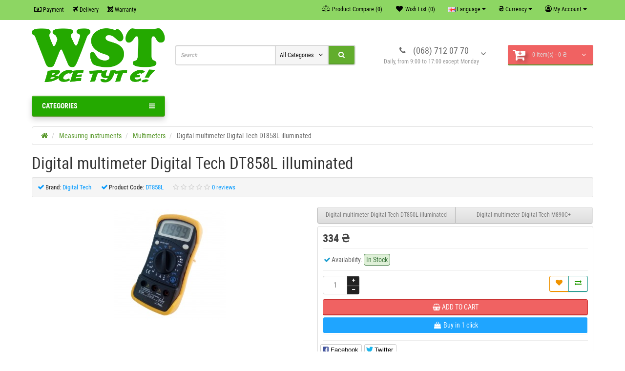

--- FILE ---
content_type: text/html; charset=utf-8
request_url: https://wst.in.ua/en/izmeritelnye-pribory-en/multimetry-en/cifrovoj-multimetr-digital-tech-dt858l-s-podsvetkoj-en
body_size: 18249
content:
<!DOCTYPE html>
<!--[if IE]><![endif]-->
<!--[if IE 8 ]><html prefix="og: https://ogp.me/ns# fb: https://ogp.me/ns/fb# product: https://ogp.me/ns/product# business: https://ogp.me/ns/business# place: http://ogp.me/ns/place#"  dir="ltr" lang="en" class="ie8"><![endif]-->
<!--[if IE 9 ]><html prefix="og: https://ogp.me/ns# fb: https://ogp.me/ns/fb# product: https://ogp.me/ns/product# business: https://ogp.me/ns/business# place: http://ogp.me/ns/place#"  dir="ltr" lang="en" class="ie9"><![endif]-->
<!--[if (gt IE 9)|!(IE)]><!-->
<html prefix="og: https://ogp.me/ns# fb: https://ogp.me/ns/fb# product: https://ogp.me/ns/product# business: https://ogp.me/ns/business# place: http://ogp.me/ns/place#"  dir="ltr" lang="en">
<!--<![endif]-->
<head>
<meta charset="UTF-8" />
<meta name="viewport" content="width=device-width, initial-scale=1">
<meta name="google-site-verification" content="T8JGN3Mn8HkgsgYRiy04Dt1YMdFDhFase8MMB1JX2po" />
<title>➤ Digital multimeter Digital Tech DT858L illuminated -  favorable  price for WST.</title>
<base href="https://wst.in.ua/" />

		<link rel="alternate" href="https://wst.in.ua/en/izmeritelnye-pribory-en/multimetry-en/cifrovoj-multimetr-digital-tech-dt858l-s-podsvetkoj-en" hreflang="en-gb" />
<link rel="alternate" href="https://wst.in.ua/ua/izmeritelnye-pribory-uk/multimetry-uk/cifrovoj-multimetr-digital-tech-dt858l-s-podsvetkoj1" hreflang="uk-ua" />
<link rel="alternate" href="https://wst.in.ua/ru/izmeritelnye-pribory/multimetry/cifrovoj-multimetr-digital-tech-dt858l-s-podsvetkoj" hreflang="ru-ru" />

			
<meta name="description" content="【Digital multimeter Digital Tech DT858L illuminated】 ✅ Buy at low  price ⚒ Free technical expert advice ✅ Verified supplier ✪ Quality guarantee ☝ Click now! ✈ Fast delivery in Ukraine from Kiev ☎ 068 712-07-70." /><meta http-equiv="X-UA-Compatible" content="IE=edge">
<link href="https://wst.in.ua/image/catalog/W-png.png" rel="icon" /><link href="catalog/view/javascript/bootstrap/css/bootstrap.min.css" rel="preload" as="style" />
<link href="catalog/view/javascript/bootstrap/css/bootstrap.min.css" rel="stylesheet" media="screen" />
<style>
@font-face {font-display:swap;font-family: 'Roboto Condensed';src: local('Roboto Condensed'), local('RobotoCondensed-Regular'), url('catalog/view/theme/newstore/stylesheet/fonts/Robotocondensed.woff2') format('woff2'), url('catalog/view/theme/newstore/stylesheet/fonts/Robotocondensed.woff') format('woff'), url('catalog/view/theme/newstore/stylesheet/fonts/Robotocondensed.ttf') format('truetype');font-weight: 400;font-style: normal;}
@font-face {font-display:swap;font-family: 'Roboto Condensed';src: local('Roboto Condensed Bold'), local('RobotoCondensed-Bold'), url('catalog/view/theme/newstore/stylesheet/fonts/Robotocondensedbold.woff2') format('woff2'), url('catalog/view/theme/newstore/stylesheet/fonts/Robotocondensedbold.woff') format('woff'), url('catalog/view/theme/newstore/stylesheet/fonts/Robotocondensedbold.ttf') format('truetype');font-weight: 600;font-style: normal;}
@font-face {font-display:swap;font-family:'FontAwesome';src:url('catalog/view/theme/newstore/font-awesome/fonts/fontawesome-webfont.eot?v=4.7.0');src:url('catalog/view/theme/newstore/font-awesome/fonts/fontawesome-webfont.eot?#iefix&v=4.7.0') format('embedded-opentype'),url('catalog/view/theme/newstore/font-awesome/fonts/fontawesome-webfont.woff2?v=4.7.0') format('woff2'),url('catalog/view/theme/newstore/font-awesome/fonts/fontawesome-webfont.woff?v=4.7.0') format('woff'),url('catalog/view/theme/newstore/font-awesome/fonts/fontawesome-webfont.ttf?v=4.7.0') format('truetype'),url('catalog/view/theme/newstore/font-awesome/fonts/fontawesome-webfont.svg?v=4.7.0#fontawesomeregular') format('svg');font-weight:normal;font-style:normal}
@font-face {font-display:swap;font-family:'Marck Script';src: url('catalog/view/theme/newstore/stylesheet/fonts/MarckScriptRegular.ttf');}
</style>
<link rel="preload" as="style" href="https://wst.in.ua/ns-cache/_7c9e77ca363a4e9b4ca400e3379e5f04.css"/><link rel="stylesheet" href="https://wst.in.ua/ns-cache/_7c9e77ca363a4e9b4ca400e3379e5f04.css"/>

<style>#cart:hover .dropdown-menu{display:block;}#cart:hover .dropdown-menu:before{content:"";position:absolute;top:-7px;width:100%;height:9px;background:transperent;}#cart:hover .car-down{-webkit-transform: rotate(-180deg);transform: rotate(-180deg);}</style><style>header {margin-bottom:10px;background-color: #FFFFFF;}</style><script>
if (localStorage.getItem('display') === null) {localStorage.setItem('display', 'grid');}</script><style>
.product-grid.grid4.col-1 .actions .cart .btn-general {padding:7.5px 6px;}
.product-grid.grid4.col-1 .actions .cart i {display:none;}
.product-grid.grid4.col-lg-1-5 .actions .cart .btn-general {padding:7.5px 6px;}
.product-grid.grid4.col-lg-1-5 .actions .cart i {display:none;}
</style>
<style>
.sticker-ns.popular .fa{color:}
.sticker-ns.popular{background: #1FD131 none repeat scroll 0 0;color:#FFFFFF;}
.sticker-ns.special .fa{color:}
.sticker-ns.special{background: #FF6C0A none repeat scroll 0 0;color:#FFFFFF;}
.sticker-ns.bestseller .fa{color:}
.sticker-ns.bestseller{background:  none repeat scroll 0 0;color:;}
.sticker-ns.newproduct .fa{color:#FF0000}
.sticker-ns.newproduct{background: #FF0000 none repeat scroll 0 0;color:#F7F7F7;}
</style>
<link rel="preload" as="script" href="https://wst.in.ua/ns-cache/_19d9eca5f9822d234363505b174e9027.js"/><script src="https://wst.in.ua/ns-cache/_19d9eca5f9822d234363505b174e9027.js"></script>

<script>
function init(elem, options){
elem.addClass('countdownHolder');
$.each(['Days','Hours','Minutes','Sec'],function(i){
var clas;
if (this=='Days') {clas="Days";}
if (this=='Hours') {clas="Hours";}
if (this=='Minutes') {clas="minutes";}
if (this=='Sec') {clas="sec";}
out_timer = "";
out_timer += '<span class="count'+this+'">';
out_timer += '<span class="num-time">';
out_timer += '<span class="position"><span class="digit static">0</span></span>';
out_timer += '<span class="position"><span class="digit static">0</span></span>';
out_timer += '</span>';
out_timer += '<span class="time_productany">'+clas+'</span>';
out_timer += '</span>';
$(out_timer).appendTo(elem);
});
}
var button_shopping = "Continue Shopping";
var button_checkout = "Checkout";
var link_checkout = "https://wst.in.ua/en/index.php?route=checkout/simplecheckout";
var link_newstorecheckout = "https://wst.in.ua/en/index.php?route=checkout/simplecheckout";
var text_showmore = 'Show more';
var color_schem = '6';
var loading_masked_img = '<img src="catalog/view/theme/newstore/image/ring-alt-'+ color_schem +'.svg" />';
function loading_masked(action) {
	if (action) {
		$('.loading_masked').html(loading_masked_img);
		$('.loading_masked').show();
	} else {
		$('.loading_masked').html('');
		$('.loading_masked').hide();
	}
}
function creatOverlayLoadPage(action) {
	if (action) {
		$('#messageLoadPage').html(loading_masked_img);
		$('#messageLoadPage').show();
	} else {
		$('#messageLoadPage').html('');
		$('#messageLoadPage').hide();
	}
}
</script>
 
<script>var text_autosearch_view_all = "View all results";</script>
<!-- Google tag (gtag.js) – G-SKTP9SGXMH -->
<script async src="https://www.googletagmanager.com/gtag/js?id=G-SKTP9SGXMH"></script>
<script>
  window.dataLayer = window.dataLayer || [];
  function gtag(){dataLayer.push(arguments);}
  gtag('js', new Date());
  gtag('config', 'G-SKTP9SGXMH');
</script>

<!-- Google tag (gtag.js) – GT-MB65TN9 -->
<script async src="https://www.googletagmanager.com/gtag/js?id=GT-MB65TN9"></script>
<script>
  window.dataLayer = window.dataLayer || [];
  function gtag(){dataLayer.push(arguments);}
  gtag('js', new Date());
  gtag('config', 'GT-MB65TN9');
</script>


<script>
function fastorder_open(product_id) {  
          $.magnificPopup.open({
            tLoading: '<span><i style="font-size:50px;" class="fa fa-spinner fa-pulse"></i></span>',
            items: {
              src: 'index.php?route=extension/module/newfastorder&product_id='+product_id,
              type: 'ajax'
            }
          });
        }
function fastorder_open_cart() {  
          $.magnificPopup.open({
            tLoading: '<span><i style="font-size:50px;" class="fa fa-spinner fa-pulse"></i></span>',
            items: {
              src: 'index.php?route=extension/module/newfastordercart',
              type: 'ajax'
            }
			
          });
        }		
</script>
			
<!--microdatapro 8.1 open graph start -->
<meta property="og:locale" content="en-gb">
<meta property="og:rich_attachment" content="true">
<meta property="og:site_name" content="Дім радіолюбителя">
<meta property="og:type" content="product">
<meta property="og:title" content="➤ Digital multimeter Digital Tech DT858L illuminated -  favorable  price for WST.">
<meta property="og:description" content="【Digital multimeter Digital Tech DT858L illuminated】 ✅ Buy at low  price ⚒ Free technical expert advice ✅ Verified supplier ✪ Quality guarantee ☝ Click now! ✈ Fast delivery in Ukraine from Kiev ☎ 068 712-07-70.">
<meta property="og:image" content="https://wst.in.ua/image/cache/catalog/i/ob/fn/a8c227cce9d03f8d3b26875b11f92cee-700x700.jpeg">
<meta property="og:image:secure_url" content="https://wst.in.ua/image/cache/catalog/i/ob/fn/a8c227cce9d03f8d3b26875b11f92cee-700x700.jpeg">
<meta property="og:image:width" content="1200">
<meta property="og:image:height" content="600">
<meta property="og:url" content="https://wst.in.ua/en/izmeritelnye-pribory-en/multimetry-en/cifrovoj-multimetr-digital-tech-dt858l-s-podsvetkoj-en">
<meta property="fb:profile_id" content="https://www.facebook.com/profile.php?id=100054115436094">
<meta property="product:product_link" content="https://wst.in.ua/en/izmeritelnye-pribory-en/multimetry-en/cifrovoj-multimetr-digital-tech-dt858l-s-podsvetkoj-en">
<meta property="product:brand" content="Digital Tech">
<meta property="product:category" content="Multimeters">
<meta property="product:availability" content="instock">
<meta property="product:condition" content="new">
<meta property="product:target_gender" content="">
<meta property="product:price:amount" content="334">
<meta property="product:price:currency" content="UAH">
<!--microdatapro 8.1 open graph end -->
 </head>
<body class="product-product-278">
<p id="back-top"><a rel="nofollow" class="btn btn-default" href="#top"><i class="fa fa-chevron-up" style="font-size:18px;"></i></a></p>
<div id="login-form-popup" class="modal fade" role="dialog">
	<div class="modal-dialog modal-login">
		<div class="modal-content">
			<form>
				<div class="modal-header">
					<button type="button" class="close" data-dismiss="modal">&times;</button>
					<h4 class="modal-title">Login</h4>
				</div>
				<div class="modal-body">
				<div class="form-group">
					<div class="message"></div>
				</div>
					<div class="form-group">
						<div class="input-group">
							<span class="input-group-addon"><i class="fa fa-envelope"></i></span>
							<input type="text" name="emailpopup" value="" placeholder="E-Mail Address" id="input-email-popup" class="form-control" />
						</div>
					</div>
					<div class="form-group">
						<div class="input-group">
							<span class="input-group-addon"><i class="fa fa-lock"></i></span>
							<input type="password" name="passwordpopup" value="" placeholder="Password" id="input-password-popup" class="form-control" />
						</div>
					</div>
					<div class="form-group text-center">
						<a href="https://wst.in.ua/en/index.php?route=account/simpleregister">Register Account</a> | <a href="https://wst.in.ua/en/forgotten/">Forgotten Password</a>
					</div>
				</div>
				<div class="modal-footer">
					<input type="button" value="Login" id="button-login-popup" class="btn-login btn-block" />
				</div>
			</form>
		</div>
	</div>
</div>
<nav id="top">
  <div class="container">
  	<div class="pull-left">
		<div class="navbar navbar-inverse">
			<div class="navbar-header">
				<button data-toggle="collapse-side" data-target=".side-collapse" type="button" class="navbar-toggle btn-question"><i class="fa fa-question-circle" aria-hidden="true"></i></button>
			</div>
			<div class="navbar-inverse side-collapse in">
				<nav class="navbar-collapse box-dop-menu">
					<ul class="nav navbar-nav">
													<li><button  onclick="$('.side-collapse').toggleClass('in'); banner_link_open('https://wst.in.ua/en/payment')"  type="button" class="btn btn-link"><i class="fa fa-money"></i> Payment</button></li>
						 							<li><button  onclick="$('.side-collapse').toggleClass('in'); banner_link_open('https://wst.in.ua/en/delivery-en')"  type="button" class="btn btn-link"><i class="fa fa-plane"></i> Delivery</button></li>
						 							<li><button  onclick="$('.side-collapse').toggleClass('in'); banner_link_open('https://wst.in.ua/en/warranty')"  type="button" class="btn btn-link"><i class="fa fa-joomla"></i> Warranty</button></li>
						 					</ul>
				</nav>
			</div>
		</div>
	</div>
		<div class="pull-right">
	<div class="pull-right">
		<div class="btn-group box-account">
				<button data-toggle="dropdown" type="button" class="dropdown-toggle btn btn-link">
				<i class="fa fa-user-circle-o"></i>
								<span class="hidden-xs hidden-sm">My Account</span> <span class="caret"></span>
								</button>
			<ul class="dropdown-menu dropdown-menu-right">
								<li><a rel="nofollow" href="https://wst.in.ua/en/index.php?route=account/simpleregister">Register Account</a></li>
				<li><a rel="nofollow" href="#login_modal_popup" data-toggle="modal" data-target="#login-form-popup">Login</a></li>
							</ul>
		</div>
	</div>
	<div class="pull-right box-currency">
		<div class="pull-left">
  <form action="https://wst.in.ua/en/index.php?route=common/currency/currency" method="post" enctype="multipart/form-data" id="form-currency">
    <div class="btn-group">
      <button class="btn btn-link dropdown-toggle" data-toggle="dropdown">                   <strong> ₴</strong>        <span class="hidden-xs hidden-sm hidden-md">Currency</span>&nbsp;<i class="fa fa-caret-down"></i></button>
      <ul class="dropdown-menu">
                        <li>
          <button class="currency-select btn btn-link btn-block" type="button" name="USD">$ US Dollar</button>
        </li>
                                <li>
          <button class="currency-select btn btn-link btn-block" type="button" name="UAH"> ₴ Гривна</button>
        </li>
                      </ul>
    </div>
    <input type="hidden" name="code" value="" />
    <input type="hidden" name="redirect" value="https://wst.in.ua/en/izmeritelnye-pribory-en/multimetry-en/cifrovoj-multimetr-digital-tech-dt858l-s-podsvetkoj-en" />
  </form>
</div>
 
	</div>
	<div class="pull-right box-language">
		<div class="pull-left">
  <form action="https://wst.in.ua/en/index.php?route=common/language/language" method="post" enctype="multipart/form-data" id="form-language">
    <div class="btn-group">
      <button class="btn btn-link dropdown-toggle" data-toggle="dropdown">
             
      <img src="catalog/language/en-gb/en-gb.png" alt="English" title="English">
                                          <span class="hidden-xs hidden-sm hidden-md">Language</span>&nbsp;<i class="fa fa-caret-down"></i></button>
      <ul class="dropdown-menu">
                <li>
          <button class="btn btn-link btn-block language-select" type="button" name="en-gb"><img src="catalog/language/en-gb/en-gb.png" alt="English" title="English" /> English</button>
        </li>
                <li>
          <button class="btn btn-link btn-block language-select" type="button" name="uk-ua"><img src="catalog/language/uk-ua/uk-ua.png" alt="Українська" title="Українська" /> Українська</button>
        </li>
                <li>
          <button class="btn btn-link btn-block language-select" type="button" name="ru-ru"><img src="catalog/language/ru-ru/ru-ru.png" alt="Русский" title="Русский" /> Русский</button>
        </li>
              </ul>
    </div>
    <input type="hidden" name="code" value="" />
    	<input type="hidden" name="redirect" value="eyJyb3V0ZSI6InByb2R1Y3RcL3Byb2R1Y3QiLCJ1cmwiOiImcGF0aD02Ml82MyZwcm9kdWN0X2lkPTI3OCIsInByb3RvY29sIjoiMSJ9" />
	  </form>
</div>

	</div>
		<div class="pull-right">
		<a rel="nofollow" class="btn btn-link" href="https://wst.in.ua/en/wishlist/" id="wishlist-total" title="Wish List (0)"><i class="fa fa-heart fa-fw"></i> <span class="hidden-xs hidden-sm hidden-md">Wish List (0)</span></a>
	</div>
			<div class="pull-right">
		<a rel="nofollow" class="btn btn-link" href="https://wst.in.ua/en/comparision/"  id="compare-total" title="Product Compare (0)"><i class="fa fa-balance-scale" aria-hidden="true"></i> <span class="hidden-xs hidden-sm hidden-md">Product Compare (0)</span></a>
	</div>
		</div>
  </div>
</nav>
<header >
<div class="container">
<div class="row vertical-align">
      <div class="col-xs-12 col-sm-12 col-md-3 text-center text-left-md logo-top">
        <div id="logo">
                                  <a href="https://wst.in.ua/en/"><img src="https://wst.in.ua/image/catalog/WST.png" title="Дім радіолюбителя" alt="Дім радіолюбителя" class="img-responsive" /></a>
                              </div>
      </div>
		 <div class="phone-box col-xs-12 col-sm-12 col-md-3 col-md-push-4 text-xs-center text-sm-center text-md-center">
			<div id="phone">
				<div class="contact-header">
					<div class="dropdown-toggle" data-toggle="dropdown">
													<div class="additional-tel dth">
																	<div class="icon-image"><i class="fa fa-phone"></i></div>
																<div class="tel-info dtch">
								(068) 712-07-70
								</div>
							</div>
																			<i class="car-down fa fa-angle-down"></i>
												<div class="text_after_phone">Daily, from 9:00 to 17:00
   except Monday</div>
					</div>
										<ul class="dropdown-menu drop-contacts">
												<li class="info-contact">
							<a href="javascript:void(0)" onclick="get_modal_callbacking()"><i class="fa fa-phone-square" aria-hidden="true"></i> Request a call back</a>
						</li>
						<li class="line-contact"></li>
																																												<li class="line-contact"></li>
							<li class="info-contact"><p>We work for you during the war<br />We accept orders 24/7<br />We process daily from 9-00 to 17-00 except Monday</p></li>
											</ul>
									</div>
			</div>
	  </div>
	  <div class="box-cart  col-xs-12 col-xs-12 col-sm-4 col-md-2 col-md-push-4 col-sm-push-8"><div class="shopping-cart ">
<div id="cart" class="btn-group btn-block">
  <button type="button" data-toggle="dropdown" data-loading-text="Loading..." class="btn btn-block dropdown-toggle">	
	 
	<i class="shop-bag fa fa-cart-plus"></i>
	 
	<i class="car-down fa fa-angle-down"></i>
  <span class="cart-total">0 item(s) - 0 ₴</span>
  </button>
  
  <ul class="dropdown-menu pull-right"  >
     
    <li>
      <p class="text-center">Your shopping cart is empty!</p>
    </li>
     
  </ul>
</div>
</div>
</div>
      <div class="box-search  col-xs-12  col-sm-8 col-md-4  col-md-pull-5 col-sm-pull-4 search-top"><script>
$(document).ready(function() {
  var category_id_page = $('#content select[name=\'category_id\']').find("option:selected").attr("value");
  var category_id_html = $('#content select[name=\'category_id\']').find("option:selected").html();
  
  $("#selected_category").val(category_id_page);
  $("#category_now").val(category_id_page);
  $(".category-name").html(category_id_html);
  $('.select-category').find('.filter-option').html(category_id_html)
  });
 </script>
<div id="searchtop">	
<div id="search" class="input-group ">	
<input type="text" name="search" value="" placeholder="Search" class="form-control input-lg search-autocomplete" />
	<div class="input-group-btn categories">
    <button id="change_category" type="button" class="btn btn-search-select dropdown-toggle" data-toggle="dropdown">
		                     		<span class="category-name">All Categories&nbsp;</span>&nbsp;<span class="fa fa-angle-down fa-fw car-down"></span>
	</button>
    <ul class="dropdown-menu">
			<li><a href="#" onclick="return false;" data-idsearch="0">All Categories</a></li>
			 
			<li><a href="#" onclick="return false;" data-idsearch="100">Power supplies and converters</a></li>
				
			 
			<li><a href="#" onclick="return false;" data-idsearch="62">Measuring instruments</a></li>
				
			 
			<li><a href="#" onclick="return false;" data-idsearch="87">Burners and accessories</a></li>
				
			 
			<li><a href="#" onclick="return false;" data-idsearch="61">Clips radio &quot;Crocodile&quot;.</a></li>
				
			 
			<li><a href="#" onclick="return false;" data-idsearch="94">Magnifying glass</a></li>
				
			 
			<li><a href="#" onclick="return false;" data-idsearch="90">Tool for crimping, Stripping and cutting cable</a></li>
				
			 
			<li><a href="#" onclick="return false;" data-idsearch="144">Cable and wire</a></li>
				
			 
			<li><a href="#" onclick="return false;" data-idsearch="88">Glue guns and hotmelt</a></li>
				
			 
			<li><a href="#" onclick="return false;" data-idsearch="98">Climate technology</a></li>
				
			 
			<li><a href="#" onclick="return false;" data-idsearch="70">Buttons and switches</a></li>
				
			 
			<li><a href="#" onclick="return false;" data-idsearch="109">Cases for batteries and accumulators</a></li>
				
			 
			<li><a href="#" onclick="return false;" data-idsearch="76">Mounts, stands for TV and audio</a></li>
				
			 
			<li><a href="#" onclick="return false;" data-idsearch="99">Laboratory power supplies</a></li>
				
			 
			<li><a href="#" onclick="return false;" data-idsearch="102">Flashlights</a></li>
				
			 
			<li><a href="#" onclick="return false;" data-idsearch="59">Soldering equipment</a></li>
				
			 
			<li><a href="#" onclick="return false;" data-idsearch="89">Tweezers and knives-scalpels</a></li>
				
			 
			<li><a href="#" onclick="return false;" data-idsearch="101">Remote control</a></li>
				
			 
			<li><a href="#" onclick="return false;" data-idsearch="113">Connectors and terminals</a></li>
				
			 
			<li><a href="#" onclick="return false;" data-idsearch="145">Television and the Internet</a></li>
				
			 
			<li><a href="#" onclick="return false;" data-idsearch="143">Heat shrink tubing</a></li>
				
			 
			<li><a href="#" onclick="return false;" data-idsearch="142">Ultrasonic baths</a></li>
				
			 
		</ul>
		<input id="selected_category" type="hidden" name="category_id" value="0" />
		
  </div>
  <span class="input-group-btn button_search">
    <button type="button" class="btn btn-search"><i class="fa fa-search"></i></button>
  </span>
</div>
 
</div>
<script>
$('#search a').click(function(){
$("#selected_category").val($(this).attr('data-idsearch'));
$('.category-name').html($(this).html());
});
</script></div>
	</div>
</div>
	<div class="container">
	<div class="row">
		<div class="col-md-9 col-md-push-3 hidden-xs hidden-sm clearfix">
			  </div>
		<div class="col-sm-12 col-md-3 col-md-pull-9 menu-box ">
						<nav id="menu" class="btn-group btn-block">
				<button type="button" class="btn btn-menu btn-block dropdown-toggle" data-toggle="dropdown">
					<i class="fa fa-bars"></i>
					<span class="text-category">Categories</span>
				</button>
				<ul id="menu-list" class="dropdown-menu">
																			<li >
									<a  class="dropdown-img" href="bloki-pitaniya">
																														Power supplies and converters
									</a>
								</li>
																								<li class="dropdown ">
							<span class="toggle-child">
								<i class="fa fa-plus plus"></i>
								<i class="fa fa-minus minus"></i>
							</span>
								<a href="izmeritelnye-pribory"  class="parent-link dropdown-img">
									<i class="fa fa-angle-down arrow"></i>
																			Measuring instruments
								</a>
																								  <div class="ns-dd dropdown-menu-simple nsmenu-type-category-simple">
									<div class="dropdown-inner">
										<ul class="list-unstyled nsmenu-haschild">
																						<li >
												<a href="https://wst.in.ua/en/izmeritelnye-pribory-en/cable-testers/">												Cable testers and detectors of hidden wiring
																								</a>
																							</li>
																						<li >
												<a href="https://wst.in.ua/en/izmeritelnye-pribory-en/lyuksmetry-shumomery-tahometry-en/">												Luxmeters, sound level meters, tachometers
																								</a>
																							</li>
																						<li >
												<a href="https://wst.in.ua/en/izmeritelnye-pribory-en/multimetry-en/">												Multimeters
																								</a>
																							</li>
																						<li >
												<a href="https://wst.in.ua/en/izmeritelnye-pribory-en/pirometry-i-teplovizory-en/">												Pyrometers and thermal imagers
																								</a>
																							</li>
																						<li >
												<a href="https://wst.in.ua/en/izmeritelnye-pribory-en/tokoizmeritelnye-kleshi-en/">												Clamp meter
																								</a>
																							</li>
																						<li >
												<a href="https://wst.in.ua/en/izmeritelnye-pribory-en/termometry-i-termogigrometry-en/">												Thermometers and thermohygrometers
																								</a>
																							</li>
																					</ul>
									</div>
									</div>
																																																																																															</li>
																								<li class="dropdown ">
							<span class="toggle-child">
								<i class="fa fa-plus plus"></i>
								<i class="fa fa-minus minus"></i>
							</span>
								<a href="vyzhigateli-i-aksessuary-uk"  class="parent-link dropdown-img">
									<i class="fa fa-angle-down arrow"></i>
																			Burners and accessories
								</a>
																								  <div class="ns-dd dropdown-menu-simple nsmenu-type-category-simple">
									<div class="dropdown-inner">
										<ul class="list-unstyled nsmenu-haschild">
																						<li >
												<a href="https://wst.in.ua/en/vyzhigateli-i-aksessuary-en/vyzhigateli-po-derevu-en/">												Wood burners
																								</a>
																							</li>
																					</ul>
									</div>
									</div>
																																																																																															</li>
																									<li >
									<a  class="dropdown-img" href="zazhimy-radiotehnicheskie-krokodil">
																														Clips radio 
									</a>
								</li>
																									<li >
									<a  class="dropdown-img" href="uvelichitelnye-styokla-uk">
																														Magnifying glass
									</a>
								</li>
																								<li class="dropdown ">
							<span class="toggle-child">
								<i class="fa fa-plus plus"></i>
								<i class="fa fa-minus minus"></i>
							</span>
								<a href="instrument-dlya-obzhima-zachistki-i-obrezki-kabelya"  class="parent-link dropdown-img">
									<i class="fa fa-angle-down arrow"></i>
																			Tool for crimping, Stripping and cutting cable
								</a>
																								  <div class="ns-dd dropdown-menu-simple nsmenu-type-category-simple">
									<div class="dropdown-inner">
										<ul class="list-unstyled nsmenu-haschild">
																						<li >
												<a href="https://wst.in.ua/en/instrument-dlya-obzhima-zachistki-i-obrezki-kabelya-en/cable-stripping/">												Cable stripping and cutting tool
																								</a>
																							</li>
																						<li >
												<a href="https://wst.in.ua/en/instrument-dlya-obzhima-zachistki-i-obrezki-kabelya-en/terminals-and-tips/">												Tool for crimping terminals and tips
																								</a>
																							</li>
																						<li >
												<a href="https://wst.in.ua/en/instrument-dlya-obzhima-zachistki-i-obrezki-kabelya-en/pliers/">												Pliers, pliers, round pliers and side cutters
																								</a>
																							</li>
																					</ul>
									</div>
									</div>
																																																																																															</li>
																									<li >
									<a  class="dropdown-img" href="cable-and-wire">
																														Cable and wire
									</a>
								</li>
																									<li >
									<a  class="dropdown-img" href="kleevye-pistolety-i-termoklej">
																														Glue guns and hotmelt
									</a>
								</li>
																									<li >
									<a  class="dropdown-img" href="climate-technology">
																														Climate technology
									</a>
								</li>
																								<li class="dropdown ">
							<span class="toggle-child">
								<i class="fa fa-plus plus"></i>
								<i class="fa fa-minus minus"></i>
							</span>
								<a href="knopki-i-pereklyuchateli"  class="parent-link dropdown-img">
									<i class="fa fa-angle-down arrow"></i>
																			Buttons and switches
								</a>
																								  <div class="ns-dd dropdown-menu-simple nsmenu-type-category-simple">
									<div class="dropdown-inner">
										<ul class="list-unstyled nsmenu-haschild">
																						<li >
												<a href="https://wst.in.ua/en/knopki-i-pereklyuchateli-en/knopki-220v-en/">												Buttons
																								</a>
																							</li>
																						<li >
												<a href="https://wst.in.ua/en/knopki-i-pereklyuchateli-en/pereklyuchateli-avtomobilnye-12v-en/">												Switches automotive (12V)
																								</a>
																							</li>
																						<li >
												<a href="https://wst.in.ua/en/knopki-i-pereklyuchateli-en/pereklyuchateli-klavishnye-en/">												Switches keyboards
																								</a>
																							</li>
																						<li >
												<a href="https://wst.in.ua/en/knopki-i-pereklyuchateli-en/pereklyuchateli-klavishnye-bolshie-220v-en/">												Switches keyboards large (220V)
																								</a>
																							</li>
																						<li >
												<a href="https://wst.in.ua/en/knopki-i-pereklyuchateli-en/pereklyuchateli-klavishnye-malye-220v-en/">												Switches keyboards small (220V)
																								</a>
																							</li>
																						<li >
												<a href="https://wst.in.ua/en/knopki-i-pereklyuchateli-en/tumblera-smts-mts-rls-en/">												Toggle switch SMTS, MTS, RLS
																								</a>
																							</li>
																						<li >
												<a href="https://wst.in.ua/en/knopki-i-pereklyuchateli-en/tumblera-bolshie-kn3-en/">												Toggle switch KN3 large
																								</a>
																							</li>
																					</ul>
									</div>
									</div>
																																																																																															</li>
																									<li >
									<a  class="dropdown-img" href="cases-for-batteries-and-accumulators">
																														Cases for batteries and accumulators
									</a>
								</li>
																									<li >
									<a  class="dropdown-img" href="krepleniya-stojki-dlya-tv-i-audio">
																														Mounts, stands for TV and audio
									</a>
								</li>
																									<li >
									<a  class="dropdown-img" href="lab-bloki">
																														Laboratory power supplies
									</a>
								</li>
																									<li >
									<a  class="dropdown-img" href="phonarik">
																														Flashlights
									</a>
								</li>
																								<li class="dropdown ">
							<span class="toggle-child">
								<i class="fa fa-plus plus"></i>
								<i class="fa fa-minus minus"></i>
							</span>
								<a href="payalnoe-oborudovanie-uk"  class="parent-link dropdown-img">
									<i class="fa fa-angle-down arrow"></i>
																			Soldering equipment
								</a>
																								  <div class="ns-dd dropdown-menu-simple nsmenu-type-category-simple">
									<div class="dropdown-inner">
										<ul class="list-unstyled nsmenu-haschild">
																						<li >
												<a href="https://wst.in.ua/en/payalnoe-oborudovanie-en/aksessuary-k-payalnym-stanciyam-en/">												Accessories for soldering stations
																								</a>
																							</li>
																						<li >
												<a href="https://wst.in.ua/en/payalnoe-oborudovanie-en/vspomogatelnoe-oborudovanie-en/">												Accessories
																								</a>
																							</li>
																						<li >
												<a href="https://wst.in.ua/en/payalnoe-oborudovanie-en/zhala-dlya-payalnikov-en/">												Sting for soldering irons
																								</a>
																							</li>
																						<li >
												<a href="https://wst.in.ua/en/payalnoe-oborudovanie-en/olovootsosy-en/">												Rovatsos
																								</a>
																							</li>
																						<li >
												<a href="https://wst.in.ua/en/payalnoe-oborudovanie-en/payalniki-en/">												Soldering irons
																								</a>
																							</li>
																						<li >
												<a href="https://wst.in.ua/en/payalnoe-oborudovanie-en/soldering-consumables/">												Soldering consumables
																								</a>
																							</li>
																						<li >
												<a href="https://wst.in.ua/en/payalnoe-oborudovanie-en/payalnye-stancii-en/">												Soldering station
																								</a>
																							</li>
																						<li >
												<a href="https://wst.in.ua/en/payalnoe-oborudovanie-en/termofeny-en/">												Hot air guns
																								</a>
																							</li>
																					</ul>
									</div>
									</div>
																																																																																															</li>
																									<li >
									<a  class="dropdown-img" href="pincety-i-nozhi-skalpeli">
																														Tweezers and knives-scalpels
									</a>
								</li>
																									<li >
									<a  class="dropdown-img" href="pulty">
																														Remote control
									</a>
								</li>
																									<li >
									<a  class="dropdown-img" href="razjemy-i-klemmy">
																														Connectors and terminals
									</a>
								</li>
																								<li class="dropdown ">
							<span class="toggle-child">
								<i class="fa fa-plus plus"></i>
								<i class="fa fa-minus minus"></i>
							</span>
								<a href="television-and-the-internet"  class="parent-link dropdown-img">
									<i class="fa fa-angle-down arrow"></i>
																			Television and the Internet
								</a>
																								  <div class="ns-dd dropdown-menu-simple nsmenu-type-category-simple">
									<div class="dropdown-inner">
										<ul class="list-unstyled nsmenu-haschild">
																						<li >
												<a href="https://wst.in.ua/en/television-and-the-internet/android-tv-box-en/">												Android TV Box
																								</a>
																							</li>
																						<li  class="nsmenu-issubchild">
												<a href="https://wst.in.ua/en/television-and-the-internet/antennas/"><i class="fa fa-angle-down arrow"></i>												Antennas
																								</a>
																								<ul class="list-unstyled nsmenu-ischild nsmenu-ischild-simple">
																																										<li class="">
																<a href="https://wst.in.ua/en/antennas/efirnye-tv-antenny-usiliteli-en/">																Terrestrial TV antenna.
																																</a>
																															</li>
																																																								<li class="">
																<a href="https://wst.in.ua/en/television-and-the-internet/antennas/usiliteli-en/">																Amplifiers
																																</a>
																															</li>
																																																								<li class="">
																<a href="https://wst.in.ua/en/antennas/telescopic-mounting-antennas/">																Telescopic mounting antennas
																																</a>
																															</li>
																																							</ul>
																							</li>
																						<li >
												<a href="https://wst.in.ua/en/television-and-the-internet/efirnye-resivery-en/">												Terrestrial receivers
																								</a>
																							</li>
																						<li >
												<a href="https://wst.in.ua/en/television-and-the-internet/sputnikovye-konvertera-en/">												Satellite Converter
																								</a>
																							</li>
																						<li >
												<a href="https://wst.in.ua/en/television-and-the-internet/sputnikovye-resivery-en/">												Satellite receivers
																								</a>
																							</li>
																						<li >
												<a href="https://wst.in.ua/en/television-and-the-internet/televizory-en/">												TV
																								</a>
																							</li>
																						<li >
												<a href="https://wst.in.ua/en/television-and-the-internet/xtra-tv-en/">												Xtra TV
																								</a>
																							</li>
																						<li >
												<a href="https://wst.in.ua/en/television-and-the-internet/Viasat-en/">												Viasat
																								</a>
																							</li>
																					</ul>
									</div>
									</div>
																																																																																															</li>
																									<li >
									<a  class="dropdown-img" href="heat-shrink-tubing">
																														Heat shrink tubing
									</a>
								</li>
																									<li >
									<a  class="dropdown-img" href="ultrasonic-baths">
																														Ultrasonic baths
									</a>
								</li>
															</ul>
			</nav>
								<div id="maskMenuHC"></div>
									</div>
    </div>
    </div>
	<script>
$(document).ready(function() {
	var width_fmns = viewport().width;
	if (width_fmns >= 992) {
		if($("#top-fixed").length==0) {
			var menu_fix = '<div class="menu_fix col-sm-3 col-md-3"></div>';
			var phone_fix = '<div class="phone_fix col-sm-2 col-md-3 "></div>';
			var search_fix = '<div class="search_fix col-md-4 col-md-pull-2"><div id="search-fixed-top"></div></div>';
			var cart_fix = '<div class="col-sm-3 col-md-2 col-md-push-4 cart_fix"></div>';
			$('#top').before('<div id="top-fixed" class="hidden-xs hidden-sm"><div class="container"><div class="row">'+menu_fix+' '+phone_fix+' '+cart_fix+' '+search_fix+' </div></div></div>');
			$('#menu').clone().appendTo('#top-fixed .menu_fix');
			$('#phone').clone().appendTo('#top-fixed .phone_fix');
			$('#search').clone().appendTo('#top-fixed #search-fixed-top');
			$('header .shopping-cart').clone().appendTo('#top-fixed .cart_fix');
		}
	} else {
		$('#top-fixed').remove();
	}
	$(window).resize(function() {
			var width_fmns = viewport().width;
			if (width_fmns >= 992) {
				if($("#top-fixed").length==0) {
					var menu_fix = '<div class="menu_fix col-sm-3 col-md-3"></div>';
					var phone_fix = '<div class="phone_fix col-sm-2 col-md-3 "></div>';
					var search_fix = '<div class="search_fix col-md-4 col-md-pull-2"><div id="search-fixed-top"></div></div>';
					var cart_fix = '<div class="col-sm-3 col-md-2 col-md-push-4 cart_fix"></div>';
					$('#top').before('<div id="top-fixed" class="hidden-xs hidden-sm"><div class="container"><div class="row">'+menu_fix+' '+phone_fix+' '+cart_fix+' '+search_fix+' </div></div></div>');
					$('#menu').clone().appendTo('#top-fixed .menu_fix');
					$('#phone').clone().appendTo('#top-fixed .phone_fix');
					$('#search').clone().appendTo('#top-fixed #search-fixed-top');
					$('header .shopping-cart').clone().appendTo('#top-fixed .cart_fix');
					$('#menu #menu-list').menuAim({
						activateCallback: activateSubmenu,
						deactivateCallback: deactivateSubmenu,
					});
					function activateSubmenu(row) {
						if($(row).hasClass('dropdown')){
							$(row).addClass('menu-open');
						}
					}
					function deactivateSubmenu(row) {$(row).removeClass('menu-open');}
					function exitMenu(row) {return true;}
					$('.dropdown-menu-simple .nsmenu-haschild').menuAim({
						activateCallback: activateSubmenu2level,
						deactivateCallback: deactivateSubmenu2level,
					});
					function activateSubmenu2level(row) {
						if($(row).hasClass('nsmenu-issubchild')){
							$(row).addClass('menu-open-2level');
						}
					}
					function deactivateSubmenu2level(row) {$(row).removeClass('menu-open-2level');}
					function exitMenu2level(row) {return true;}
					$('.dropdown-menu-simple .nsmenu-ischild-simple').menuAim({
						activateCallback: activateSubmenu4level,
						deactivateCallback: deactivateSubmenu4level,
					});
					function activateSubmenu4level(row) {
					$(row).addClass('menu-open-4level');}
					function deactivateSubmenu4level(row) {$(row).removeClass('menu-open-4level');}
					function exitMenu4level(row) {return true;}
				}
			} else {
				$('#top-fixed').remove();
			}
		});
	$(window).scroll(function(){
		if($(this).scrollTop()>200) {
			$('header .shopping-cart #cart').removeClass('open');
			$('#top-fixed').addClass('sticky-header-1');
		}else{
			$('#top-fixed').removeClass('sticky-header-1');
		}
	});
	$('#top-fixed #menu-list').menuAim({
		activateCallback: activateSubmenu_fixed,
		deactivateCallback: deactivateSubmenu_fixed,
	});
	function activateSubmenu_fixed(row) {$(row).addClass('menu-open');}
	function deactivateSubmenu_fixed(row) {$(row).removeClass('menu-open');}
	function exitMenu_fixed(row) {return true;}
	$('#top-fixed .dropdown-menu-simple .nsmenu-haschild').menuAim({
		activateCallback: activateSubmenu2level_fixed,
		deactivateCallback: deactivateSubmenu2level_fixed,
	});
	function activateSubmenu2level_fixed(row) {$(row).addClass('menu-open-2level');}
	function deactivateSubmenu2level_fixed(row) {$(row).removeClass('menu-open-2level');}
	function exitMenu2level_fixed(row) {return true;}
$('#top-fixed #search a').bind('click', function() {
	$("#top-fixed #selected_category").val($(this).attr('data-idsearch'));
	$('#top-fixed .category-name').html($(this).html());
});
$('#top-fixed .btn-search').bind('click', function() {
	url = $('base').attr('href') + 'index.php?route=product/search';
	var value = $('#top-fixed input[name=\'search\']').val();
	if (value) {
		url += '&search=' + encodeURIComponent(value);
	} else {
		url += '&search=';
	}
	var category_id = $('#top-fixed input[name=\'category_id\']').prop('value');
	if (category_id > 0) {
		url += '&category_id=' + encodeURIComponent(category_id) + '&sub_category=true';
	}
	location = url;
});
});
</script>

</header> 
<div   class="container">
	<ul class="breadcrumb"  >
		 
			 
				<li   >
					<a  href="https://wst.in.ua/en/">
					  <span ><i class="fa fa-home"></i></span>
					</a>
					<meta  content="1" />
				  </li>
			 
		 
			 
				<li   >
					<a  href="https://wst.in.ua/en/izmeritelnye-pribory-en/">
					  <span >Measuring instruments</span>
					</a>
					<meta  content="2" />
				  </li>
			 
		 
			 
				<li   >
					<a  href="https://wst.in.ua/en/izmeritelnye-pribory-en/multimetry-en/">
					  <span >Multimeters</span>
					</a>
					<meta  content="3" />
				  </li>
			 
		 
			 
				<li   >
				<link  href="https://wst.in.ua/en/izmeritelnye-pribory-en/multimetry-en/cifrovoj-multimetr-digital-tech-dt858l-s-podsvetkoj-en">
				<span >Digital multimeter Digital Tech DT858L illuminated</span>
				<meta  content="4" />
				</li>
			 
		 
	</ul>
	<h1 >Digital multimeter Digital Tech DT858L illuminated</h1>
  <div class="row"> 
     
     
     
    <div id="content" class="col-sm-12">
    

				
			
      <div class="row fix">
		<div class="col-sm-12 col-md-12">
			<div class="well well-sm">
				 
				<div class="info-inline"><i class="fa fa-check fa-fw"></i><b>Brand:</b> <a href="https://wst.in.ua/en/digital-tech-en"><span >Digital Tech</span></a></div>
				 
				<div class="info-inline"><i class="fa fa-check fa-fw"></i><b>Product Code:</b> <span >DT858L</span></div>
					 
						<div class="rating info-inline">
							 
						
						 
							 
								<span class="fa fa-stack"><i class="fa fa-star-o fa-stack-1x"></i></span>
							 
						 
							 
								<span class="fa fa-stack"><i class="fa fa-star-o fa-stack-1x"></i></span>
							 
						 
							 
								<span class="fa fa-stack"><i class="fa fa-star-o fa-stack-1x"></i></span>
							 
						 
							 
								<span class="fa fa-stack"><i class="fa fa-star-o fa-stack-1x"></i></span>
							 
						 
							 
								<span class="fa fa-stack"><i class="fa fa-star-o fa-stack-1x"></i></span>
							 
						 
							<a href="" onclick="$('a[href=\'#tab-review\']').trigger('click');$('html, body').animate({ scrollTop: $('a[href=\'#tab-review\']').offset().top - 5}, 250); return false;">0 reviews</a>
						</div>
					 
			</div>
		</div>
         
			 
				 
								 
			 
         
        <div class="col-xs-12 col-md-6">
           
				<div id="fix_image">
				<div class="thumbnails">
					 
						<div class="general-image">
							<div class="stickers-ns">
								 
								 
								 
								 
								 
							</div>	
							<div id="image-box">
								<a class="main-image thumbnail" id="zoom1"  href="https://wst.in.ua/image/cache/catalog/i/ob/fn/a8c227cce9d03f8d3b26875b11f92cee-700x700.jpeg" title="Foto  Digital multimeter Digital Tech DT858L illuminated ">
									<img class="img-responsive" src="https://wst.in.ua/image/cache/catalog/i/ob/fn/a8c227cce9d03f8d3b26875b11f92cee-228x228.jpeg" title="Foto  Digital multimeter Digital Tech DT858L illuminated " alt="It looks like Digital multimeter Digital Tech DT858L illuminated at a low price." />
								</a>
							</div>
						</div>
					 
									</div>
				</div>
           
        </div>
		<div id="product">
			 
			
			 
				 
								 
			 
			
			<div class="right-block col-xs-12 col-md-6">
			<div id="fix_right_block">
			<div id="next-prev-box"><div class="nextprevprod btn-group">
     
		<button id="prev-prod-btn" type="button" onclick="location.href='https://wst.in.ua/en/izmeritelnye-pribory-en/multimetry-en/cifrovoj-multimetr-digital-tech-dt850l-s-podsvetkoj-en'"  class="btn btn-default">Digital multimeter Digital Tech DT850L illuminated</button>
	 
     
		<button id="next-prod-btn" type="button" onclick="location.href='https://wst.in.ua/en/izmeritelnye-pribory-en/multimetry-en/cifrovoj-multimetr-digital-tech-m890c-en'" class="btn btn-default">Digital multimeter Digital Tech M890C+</button>
     
	<script>
	 
	$('#prev-prod-btn').popover({
		html: true,
		placement: 'bottom',
		trigger: 'hover',
		content: function() {
			html  = '<div class="popover-pr-image"><img class="img-responsive" src="https://wst.in.ua/image/cache/catalog/i/be/bc/5845af0c09765cb41fe9dce895f64eb3-100x100.jpeg" title="" alt="" /></div>';
			html += '<div class="popover-pr-name">Digital multimeter Digital Tech DT850L illuminated</div>';
			html += '<div class="price">';
			html += '	';
			html += '	  ';
			html += '		<span>358 ₴</span>';
			html += '	  ';
			html += '	';
			html += '</div>';
			return html;
		}
	});
	  
	  
	$('#next-prod-btn').popover({
		html: true,
		placement: 'bottom',
		trigger: 'hover',
		content: function() {
			html  = '<div class="popover-pr-image"><img class="img-responsive" src="https://wst.in.ua/image/cache/catalog/i/me/pl/030a515f7046abd4183f5bcfee3f7069-100x100.jpeg" title="" alt="" /></div>';
			html += '<div class="popover-pr-name">Digital multimeter Digital Tech M890C+</div>';
			html += '<div class="price">';
			html += '	';
			html += '	  ';
			html += '		<span>501 ₴</span>';
			html += '	  ';
			html += '	';
			html += '</div>';	
			return html;
		}
	});
	 
	</script>
	<style>
	.nextprevprod {
		display: inline-block;
		width:100%;
		margin-bottom: 5px;
	}
	.nextprevprod .popover{
        max-width:150px;
		width:150px;
		font-family:Roboto Condensed, sans-serif;
    }
	#next-prod-btn,
	#prev-prod-btn {
		width: 50%;
		text-overflow: ellipsis;
		overflow: hidden;
	}
	#next-prod-btn{
	border-radius:0px 4px 4px 0px;
	}
	.popover-pr-image img {
		margin:0 auto;
	}
	.popover-pr-name {
		font-size:14px;
		color:#000;
		font-weight:400;
	}
	.nextprevprod .price span {
		font-size:14px;
	}
	.nextprevprod .price .price-new span {
		font-weight: 600;
		color: #E55B4C;
		font-size:14px;
	}
	.nextprevprod .price .price-old span {
		color: #999999;
		font-size: 14px;
	}
	
	</style>
</div>
<div class="clearfix"></div>
</div>
			 
			<div class="panel panel-default panel-body">	
				 
				 
					<span   >
						<meta  content="<span class='autocalc-product-price'>334 ₴</span>">
						<meta  content="UAH">
						<link  href="http://schema.org/InStock" />
					</span>
					<div class="price">
						 
							<span class='autocalc-product-price'>334 ₴</span> 
						 
						 
						
					</div>	
				 
				 
				<hr>
				<ul class="list-unstyled availability">                      
					  
					<li><i class="fa fa-check fa-fw"></i><span class="text-stock">Availability:</span> 
					 
					<span class="stock_status_success">In Stock</span> 
					 
					 
					</li>
				</ul>
				<ul class="list-unstyled">
				 
				</ul>
				 
				<hr>						         
				<div class="actions-additional">
					<div class="qty space-padding-r5 pull-left">
						<div class="quantity-adder clearfix">
							<div>
								<div class="quantity-number pull-left">
									<input  class="quantity-product" type="text" name="quantity" size="5" value="1" id="input-quantity" />
								</div>
								<div class="quantity-wrapper pull-left">
								<span onclick="btnplus_card_prod('1');" class="add-up add-action fa fa-plus"></span>
								<span onclick="btnminus_card_prod('1');" class="add-down add-action fa fa-minus"></span>
								</div>
							</div>
							<input type="hidden" name="product_id" value="278" />
						</div>
					</div>
					<script>
						function btnminus_card_prod(minimum){
							var $input = $('#input-quantity');
							var count = parseInt($input.val()) - parseInt(minimum);
							count = count < parseInt(1) ? parseInt(1) : count;
							$input.val(count);
							$input.change();										
						}
						function btnplus_card_prod(minimum){
							var $input = $('#input-quantity');
							var count = parseInt($input.val()) + parseInt(minimum);
							$input.val(count);
							$input.change();
						};																				
					</script>						
					<div class="btn-group pull-right">
					 
						<button type="button" data-toggle="tooltip" class="btn btn-wishlist" title="Add to Wish List" onclick="wishlist.add('278');"><i class="fa fa-heart fa-fw"></i></button>
					 
					 
						<button type="button" data-toggle="tooltip" class="btn btn-compare" title="Compare this Product" onclick="compare.add('278');"><i class="fa fa-exchange fa-fw"></i></button>				
					 
					</div>
				</div>
				<div class="actions text-center">
					<div class="cart pull-left w100">
						 
							<button type="button" id="button-cart" data-loading-text="Loading..." class="btn btn-general"><i class="fa fa-shopping-basket"></i> <span>Add to Cart</span></button>					
							
					</div>
					 
					 
						<button class="w100 btn btn-fastorder " type="button" onclick="fastorder_open(278);" data-toggle="tooltip" title="Buy in 1 click" >
										 
										<i style="color:#;" class="fa fa-shopping-bag fa-fw"></i>
												
						<span>Buy in 1 click</span>							
						</button>
					 
					 
				</div>	
						
				 
				<hr>
				<div class="social-likes">
					<div class="facebook" title="Share link on Facebook">Facebook</div> 
					<div class="twitter" title="Share link on Twitter">Twitter</div> 
					 
					 
					 
				</div>
				 
			</div>		
			</div>		
			</div>	

			
			 
			
					
		</div>
	</div>
	<div class="clearfix"></div>
	<div class="row cbp">
	 
	
	
	<div class="tabs-product col-sm-12">
 <ul class="nav nav-tabs my-tabs">
            <li class="active"><a href="#tab-description" data-toggle="tab"><i class="fa fa-file-text-o fa-fw"></i>Description</a></li>
             
            <li><a href="#tab-specification" data-toggle="tab"><i class="fa fa-list-alt fa-fw"></i>Specification</a></li>
             
             
            <li><a href="#tab-review" data-toggle="tab"><i class="fa fa-comments-o fa-fw"></i>Reviews (0)</a></li>
             
			 
			 
                
             
          </ul>
          <div class="tab-content">
            <div class="tab-pane active" id="tab-description" ><p><strong>DT858L digital multimeter with backlight </strong>is used for measuring DC, AC voltage, DC current, resistance, diode, transistor, continuity test compounds and measure the temperature. Equipped with a data hold function HOLD. Housing rubberized impact resistant.</p><h2>Specifications DMM DT858L:</h2><ul><li>AC voltage: 200 V; 600 V</li><li>DC voltage: 200 mV; 2 V; 20 V; 200 V; 600 V</li><li>Constant current: 2 mA; 20 mA; 200 mA; 10 A</li><li>Resistance: 200 Ohm; 2 kOhm 20 kOhm 200 kOhm 2 MOhm</li><li>Temperature measurement: -20°C to 1000°C</li><li>Digit display: 1999</li><li>Power supply: 9V battery 6F22</li></ul><h2>The functionality of a digital multimeter DT858L:</h2><ul><li>Audible continuity test</li><li>Temperature measurement</li><li>The display backlight</li><li>Test transistors</li><li>Diode test</li><li>Data hold (HOLD)</li></ul><h2>Equipment digital multimeter DT858L:</h2><ul><li>Multimeter DT858L</li><li>Multi connector</li><li>Case</li><li>Thermocouple</li><li>Test wire</li><li>9V battery 6F22</li><li>Manual</li></ul></div>
             
            <div class="tab-pane" id="tab-specification">
              <table class="table table-bordered"   >
                 
                <thead>
                  <tr>
                    <td colspan="2"><strong>Measurements</strong></td>
                  </tr>
                </thead>
                <tbody>
                   
                  <tr   itemtype="http://schema.org/NameValueStructure">
                    <td >Переменное напряжение (AC)</td>
                    <td >200 В; 600 В</td>
                  </tr>
                   
                  <tr   itemtype="http://schema.org/NameValueStructure">
                    <td >Постоянное напряжение (DC)</td>
                    <td >200 мВ; 2 В; 20 В; 200 В; 600 В</td>
                  </tr>
                   
                  <tr   itemtype="http://schema.org/NameValueStructure">
                    <td >Постоянный ток (DC)</td>
                    <td >2 мА; 20 мА; 200 мА; 10 А</td>
                  </tr>
                   
                  <tr   itemtype="http://schema.org/NameValueStructure">
                    <td >Сопротивление</td>
                    <td >200 Ом; 2 кОм; 20 кОм; 200 кОм; 2 МОм</td>
                  </tr>
                   
                  <tr   itemtype="http://schema.org/NameValueStructure">
                    <td >Температура</td>
                    <td >от -20°C до 1000°C</td>
                  </tr>
                   
                </tbody>
                 
                <thead>
                  <tr>
                    <td colspan="2"><strong>Special functions</strong></td>
                  </tr>
                </thead>
                <tbody>
                   
                  <tr   itemtype="http://schema.org/NameValueStructure">
                    <td >Выбор диапазона</td>
                    <td >Ручной</td>
                  </tr>
                   
                  <tr   itemtype="http://schema.org/NameValueStructure">
                    <td >Подсветка дисплея</td>
                    <td >+</td>
                  </tr>
                   
                  <tr   itemtype="http://schema.org/NameValueStructure">
                    <td >Прозвонка цепи (со звуковым сигналом)</td>
                    <td >+</td>
                  </tr>
                   
                  <tr   itemtype="http://schema.org/NameValueStructure">
                    <td >Тестирование диодов</td>
                    <td >+</td>
                  </tr>
                   
                  <tr   itemtype="http://schema.org/NameValueStructure">
                    <td >Тестирование транзисторов</td>
                    <td >+</td>
                  </tr>
                   
                  <tr   itemtype="http://schema.org/NameValueStructure">
                    <td >Функция удержания данных</td>
                    <td >+</td>
                  </tr>
                   
                </tbody>
                 
                <thead>
                  <tr>
                    <td colspan="2"><strong>Specifications</strong></td>
                  </tr>
                </thead>
                <tbody>
                   
                  <tr   itemtype="http://schema.org/NameValueStructure">
                    <td >Размеры (Д х Ш х В)</td>
                    <td >135 x 67 x 33 мм</td>
                  </tr>
                   
                </tbody>
                 
                <thead>
                  <tr>
                    <td colspan="2"><strong>General characteristics</strong></td>
                  </tr>
                </thead>
                <tbody>
                   
                  <tr   itemtype="http://schema.org/NameValueStructure">
                    <td >Вес</td>
                    <td >1999</td>
                  </tr>
                   
                  <tr   itemtype="http://schema.org/NameValueStructure">
                    <td >Назначение</td>
                    <td >Измерение напряжения</td>
                  </tr>
                   
                  <tr   itemtype="http://schema.org/NameValueStructure">
                    <td >Питание</td>
                    <td >Батарея 9 В 6F22</td>
                  </tr>
                   
                  <tr   itemtype="http://schema.org/NameValueStructure">
                    <td >Тип</td>
                    <td >Мультиметры</td>
                  </tr>
                   
                </tbody>
                 
              </table>
            </div>
             
			 
			 
				  
			   
             
            <div class="tab-pane" id="tab-review">
              <form class="form-horizontal" id="form-review">
                <div id="review"></div>
                <h2>Write a review</h2>
                 
                <div class="form-group required">
                  <div class="col-sm-12">
                    <label class="control-label" for="input-name">Your Name</label>
                    <input type="text" name="name" value="" id="input-name" class="form-control" />
                  </div>
                </div>
                <div class="form-group required">
                  <div class="col-sm-12">
                    <label class="control-label" for="input-review">Your Review</label>
                    <textarea name="text" rows="5" id="input-review" class="form-control"></textarea>
                    <div class="help-block"><span class="text-danger">Note:</span> HTML is not translated!</div>
                  </div>
                </div>
				<div class="form-group ">
                  <div class="col-sm-12">
                    <label class="control-label" for="input-review-plus">Dignity:</label>
                    <textarea name="plus" rows="5" id="input-review-plus" class="form-control"></textarea>
                  </div>
                </div>				
				<div class="form-group ">
                  <div class="col-sm-12">
                    <label class="control-label" for="input-review-minus">Disadvantages:</label>
                    <textarea name="minus" rows="5" id="input-review-minus" class="form-control"></textarea>
                  </div>
                </div>
				
                <div class="form-group required">
                  <div class="col-sm-12">
                    <label class="control-label">Rating</label>
                    &nbsp;&nbsp;&nbsp; Bad&nbsp;
                    <input type="radio" name="rating" value="1" />
                    &nbsp;
                    <input type="radio" name="rating" value="2" />
                    &nbsp;
                    <input type="radio" name="rating" value="3" />
                    &nbsp;
                    <input type="radio" name="rating" value="4" />
                    &nbsp;
                    <input type="radio" name="rating" value="5" />
                    &nbsp;Good</div>
                </div>
                  
                <div class="buttons clearfix">
                  <div class="pull-right">
                    <button type="button" id="button-review" data-loading-text="Loading..." class="btn btn-primary">Give feedback</button>
                  </div>
                </div>
                 
              </form>
            </div>
             
          </div>
		</div>	
 </div>

 
 
		
		
<script>
if (!$(".carousel_numb_featured90").parents("#column-left, #column-right").length) {
	$('.carousel_numb_featured90').owlCarousel({
		responsiveBaseWidth: ".featured.carousel_numb_featured90",
		itemsCustom: [[120, 1], [190, 1],[250, 1],[400, 1], [500, 2], [630, 2], [750, 3], [900, 4], [1000, 4]],
		navigation: true,
		navigationText: ['<div class="btn btn-carousel-module next-prod"><i class="fa fa-angle-left arrow"></i></div>', '<div class="btn btn-carousel-module prev-prod"><i class="fa fa-angle-right arrow"></i></div>'],
		pagination: false
	}); 
}
</script>      
       
		 
<!--microdatapro 8.1 breadcrumb start [json-ld] -->
<script type="application/ld+json">{"@context": "https://schema.org","@type": "BreadcrumbList","itemListElement": [{"@type": "ListItem","position": 1,"item": {"@id": "https://wst.in.ua/en/","name": "Головна сторінка"}},{"@type": "ListItem","position": 2,"item": {"@id": "https://wst.in.ua/en/izmeritelnye-pribory-en/","name": "Measuring instruments"}},{"@type": "ListItem","position": 3,"item": {"@id": "https://wst.in.ua/en/izmeritelnye-pribory-en/multimetry-en/","name": "Multimeters"}},{"@type": "ListItem","position": 4,"item": {"@id": "https://wst.in.ua/en/izmeritelnye-pribory-en/multimetry-en/cifrovoj-multimetr-digital-tech-dt858l-s-podsvetkoj-en","name": "Digital multimeter Digital Tech DT858L illuminated"}}]}</script>
<!--microdatapro 8.1 breadcrumb end [json-ld] -->
<!--microdatapro 8.1 product start [json-ld] -->
<script type="application/ld+json">{"@context": "https://schema.org","@type": "Product","url": "https://wst.in.ua/en/izmeritelnye-pribory-en/multimetry-en/cifrovoj-multimetr-digital-tech-dt858l-s-podsvetkoj-en","category": "Multimeters","image": "https://wst.in.ua/image/cache/catalog/i/ob/fn/a8c227cce9d03f8d3b26875b11f92cee-700x700.jpeg","brand": {"@type": "Brand","name": "Digital Tech"},"manufacturer": "Digital Tech","model": "DT858L","mpn": "DT858L","sku": "DT858L","description": "DT858L digital multimeter with backlight is used for measuring DC, AC voltage, DC current, resistance, diode, transistor, continuity test compounds and measure the temperature. Equipped with a data hold function HOLD. Housing rubberized impact resistant. Specifications DMM DT858L: AC voltage: 200 V; 600 V DC voltage: 200 mV; 2 V; 20 V; 200 V; 600 V Constant current: 2 mA; 20 mA; 200 mA; 10 A Resistance: 200 Ohm; 2 kOhm 20 kOhm 200 kOhm 2 MOhm Temperature measurement: -20°C to 1000°C Digit display: 1999 Power supply: 9V battery 6F22 The functionality of a digital multimeter DT858L: Audible continuity test Temperature measurement The display backlight Test transistors Diode test Data hold (HOLD) Equipment digital multimeter DT858L: Multimeter DT858L Multi connector Case Thermocouple Test wire 9V battery 6F22 Manual","name": "Digital multimeter Digital Tech DT858L illuminated","offers": {"@type": "Offer","availability": "https://schema.org/InStock","price": "334","priceValidUntil": "2027-01-20","url": "https://wst.in.ua/en/izmeritelnye-pribory-en/multimetry-en/cifrovoj-multimetr-digital-tech-dt858l-s-podsvetkoj-en","priceCurrency": "UAH","shippingDetails": {"@type": "OfferShippingDetails","shippingRate": {"@type": "MonetaryAmount","value": 70,"currency": "UAH"},"shippingDestination": {"@type": "DefinedRegion","addressCountry": "UA"},"deliveryTime": {"@type": "ShippingDeliveryTime","handlingTime": {"@type": "QuantitativeValue","minValue": 0,"maxValue": 1,"unitCode": "DAY"},"transitTime": {"@type": "QuantitativeValue","minValue": 1,"maxValue": 3,"unitCode": "DAY"}}},"hasMerchantReturnPolicy": {"@type": "http://schema.org/MerchantReturnPolicy","applicableCountry": "UA","returnPolicyCategory": "https://schema.org/MerchantReturnFiniteReturnWindow","merchantReturnDays": "14","returnMethod": "https://schema.org/ReturnByMail","returnFees": "https://schema.org/FreeReturn"},"itemCondition": "https://schema.org/NewCondition"}}</script>
<!--microdatapro 8.1 product end [json-ld] -->
<!--microdatapro 8.1 image start [json-ld] -->
<script type="application/ld+json">{"@context": "https://schema.org","@type": "ImageObject","author": "Дім радіолюбителя","thumbnailUrl": "https://wst.in.ua/image/cache/catalog/i/ob/fn/a8c227cce9d03f8d3b26875b11f92cee-228x228.jpeg","contentUrl": "https://wst.in.ua/image/cache/catalog/i/ob/fn/a8c227cce9d03f8d3b26875b11f92cee-700x700.jpeg","datePublished": "2019-08-06","description": "Digital multimeter Digital Tech DT858L illuminated","name": "Digital multimeter Digital Tech DT858L illuminated"}</script>
<!--microdatapro 8.1 image end [json-ld] -->
        </div>
    </div>
</div>
 
<script>
$('.image-additional .item img').on('click', function(){	
	$('.main-image img').attr('src', $(this).parent().attr('rel'));
	$('.main-image').attr('href', $(this).parent().attr('href'));
	num_im = $(this).attr('data-num');
	$('.main-image').attr('data-num', num_im);
	return false;
});
var owladd = $('.thumbnails .image-additional');
function optionimage(image, image_zoom,image_thumb) {
	if($('.option-image-new').length > 0) {
		owladd.data('owlCarousel').removeItem($('.image-additional .owl-item:last-child img').attr('data-num'));
	}
	var num_im_last = Number($('.image-additional .owl-item:last-child img').attr('data-num')) + 1;
	$('.main-image img').attr('src',image);
	$('.main-image img').attr('data-magnify-src',image_zoom);
	$('.main-image').attr('href',image_zoom);
	
	var content = '<div class="item"><a class="option-image-new thumbnail" data-magnify-src="'+ image_zoom +'" rel="'+ image +'" href="'+ image_zoom +'" title=""><img data-num="'+ num_im_last+'" src="'+ image_thumb +'" title="" alt="" /></a></div>';
    owladd.data('owlCarousel').addItem(content);
	$('.main-image').attr('data-num', num_im_last);
	$('.image-additional .item img').on('click', function(){	
		$('.main-image img').attr('src', $(this).parent().attr('rel'));
		$('.main-image').attr('href', $(this).parent().attr('href'));
		num_im = $(this).attr('data-num');
		$('.main-image').attr('data-num', num_im);
		return false;
	});	
	$('.thumbnails #image-box').on('click', function(e){
	e.preventDefault();
	if ($('.thumbnails .image-additional .item').length > 0) {
		var opennumimage = $('.main-image').attr('data-num');
		$('.thumbnails .image-additional').magnificPopup('open', opennumimage);
		return false;
	} else {
		$('.main-image').magnificPopup('open');
		return false;
	}
});
		
}
 </script>
 
<script>
$('.thumbnails .image-additional').owlCarousel({		
	responsiveBaseWidth: ".image-additional",
	itemsCustom: [[0, 1], [100, 2], [250, 3], [500, 4], [750, 5], [1000,6]],
	navigation: true,
	pagination:false,
	navigationText: ['<div class="btn btn-carousel-thumbnail next-prod"><i class="fa fa-angle-left arrow"></i></div>', '<div class="btn btn-carousel-thumbnail prev-prod"><i class="fa fa-angle-right arrow"></i></div>'],		
});
</script>
<script><!--
$('select[name=\'recurring_id\'], input[name="quantity"]').change(function(){
	$.ajax({
		url: 'index.php?route=product/product/getRecurringDescription',
		type: 'post',
		data: $('input[name=\'product_id\'], input[name=\'quantity\'], select[name=\'recurring_id\']'),
		dataType: 'json',
		beforeSend: function() {
			$('#recurring-description').html('');
		},
		success: function(json) {
			$('.alert, .text-danger').remove();

			if (json['success']) {
				$('#recurring-description').html(json['success']);
			}
		}
	});
});
//--></script>
<script><!--
$('#button-cart').on('click', function() {
	$.ajax({
		url: 'index.php?route=checkout/cart/add',
		type: 'post',
		data: $('#product input[type=\'text\'], #product input[type=\'hidden\'], #product input[type=\'radio\']:checked, #product input[type=\'checkbox\']:checked, #product select, #product textarea'),
		dataType: 'json',
		beforeSend: function() {
			$('#button-cart').button('loading');
		},
		complete: function() {
			$('#button-cart').button('reset');
		},
		success: function(json) {
			$('.alert, .text-danger').remove();
			$('.form-group').removeClass('has-error');

			if (json['error']) {
				if (json['error']['option']) {
				$('.options').removeClass('hidden-options');
					for (i in json['error']['option']) {
						var element = $('#input-option' + i.replace('_', '-'));

						if (element.parent().hasClass('input-group')) {
							element.parent().after('<div class="text-danger">' + json['error']['option'][i] + '</div>');
						} else {
							element.after('<div class="text-danger">' + json['error']['option'][i] + '</div>');
						}
						$('html, body').animate({ scrollTop: $('.options').offset().top - 10}, 250);
						setTimeout(function () {
							$('.option-danger, .alert, .text-danger').remove();
						}, 4000);
						$('#top').before('<div class="alert option-danger"><i class="fa fa-exclamation-circle"></i> ' + json['error']['option'][i] + '<button type="button" class="close" data-dismiss="alert">&times;</button></div>');					
						
					}
				}

				if (json['error']['recurring']) {
					$('select[name=\'recurring_id\']').after('<div class="text-danger">' + json['error']['recurring'] + '</div>');
				}

				// Highlight any found errors
				$('.text-danger').parent().addClass('has-error');
			}

				if (json['success']) {
					if(json['popup_design']=='1'){
						fastorder_open_cart();
					} else if(json['popup_design']=='0') {
						html  = '<div id="modal-addcart" class="modal">';
						html += '  <div class="modal-dialog" style="overflow:hidden">';
						html += '    <div class="modal-content">';
						if(json['show_newstorecheckout']=='1'){
						html += '      	<div class="modal-body"><div class="text-center">' + json['success'] + '<br><img style="margin:10px 0px;" src="'+ json['image_cart'] +'"  /><br></div><div><a href=' + link_newstorecheckout + ' class="btn-checkout">'+ button_checkout +'</a><button data-dismiss="modal" class="btn-shopping">'+ button_shopping +'</button></div></div>';	
						} else {
						html += '      	<div class="modal-body"><div class="text-center">' + json['success'] + '<br><img style="margin:10px 0px;" src="'+ json['image_cart'] +'"  /><br></div><div><a href=' + link_checkout + ' class="btn-checkout">'+ button_checkout +'</a><button data-dismiss="modal" class="btn-shopping">'+ button_shopping +'</button></div></div>';	
						}
						html += '    </div>';
						html += '  </div>';
						html += '</div>';
						$('body').append(html);
						$('#modal-addcart').modal('show');
					} else {
						$('#top').before('<div class="alert alert-info add_product_alert">' + json['success'] + '<button type="button" class="close" data-dismiss="alert">&times;</button></div>');
					}
					setTimeout(function () {
						$('.option-danger, .alert, .text-danger').remove();
					}, 4000);					
					setTimeout(function () {
						$('.cart-total').html(json['total']);
					}, 100);				

					$('#cart > ul').load('index.php?route=common/cart/info ul li');
				}
				$('#modal-addcart').on('hide.bs.modal', function (e) {
					$('#modal-addcart').remove();
				});
		}
	});
});
//--></script>
<script><!--
$('.date').datetimepicker({
	pickTime: false
});

$('.datetime').datetimepicker({
	pickDate: true,
	pickTime: true
});

$('.time').datetimepicker({
	pickDate: false
});

$('button[id^=\'button-upload\']').on('click', function() {
	var node = this;

	$('#form-upload').remove();

	$('body').prepend('<form enctype="multipart/form-data" id="form-upload" style="display: none;"><input type="file" name="file" /></form>');

	$('#form-upload input[name=\'file\']').trigger('click');

	if (typeof timer != 'undefined') {
    	clearInterval(timer);
	}

	timer = setInterval(function() {
		if ($('#form-upload input[name=\'file\']').val() != '') {
			clearInterval(timer);

			$.ajax({
				url: 'index.php?route=tool/upload',
				type: 'post',
				dataType: 'json',
				data: new FormData($('#form-upload')[0]),
				cache: false,
				contentType: false,
				processData: false,
				beforeSend: function() {
					$(node).button('loading');
				},
				complete: function() {
					$(node).button('reset');
				},
				success: function(json) {
					$('.text-danger').remove();

					if (json['error']) {
						$(node).parent().find('input').after('<div class="text-danger">' + json['error'] + '</div>');
					}

					if (json['success']) {
						alert(json['success']);

						$(node).parent().find('input').attr('value', json['code']);
					}
				},
				error: function(xhr, ajaxOptions, thrownError) {
					alert(thrownError + "\r\n" + xhr.statusText + "\r\n" + xhr.responseText);
				}
			});
		}
	}, 500);
});
//--></script>
<script><!--
$('#review').delegate('.pagination a', 'click', function(e) {
  e.preventDefault();

    $('#review').fadeOut('slow');

    $('#review').load(this.href);

    $('#review').fadeIn('slow');
});

$('#review').load('index.php?route=product/product/review&product_id=278');

$('#button-review').on('click', function() {
	$.ajax({
		url: 'index.php?route=product/product/write&product_id=278',
		type: 'post',
		dataType: 'json',
		data: $("#form-review").serialize(),
		beforeSend: function() {
			$('#button-review').button('loading');
		},
		complete: function() {
			$('#button-review').button('reset');
		},
		success: function(json) {
			$('.alert-success, .alert-danger').remove();

			if (json['error']) {
				$('#review').after('<div class="alert alert-danger"><i class="fa fa-exclamation-circle"></i> ' + json['error'] + '</div>');
			}

			if (json['success']) {
				$('#review').after('<div class="alert alert-success"><i class="fa fa-check-circle"></i> ' + json['success'] + '</div>');

				$('input[name=\'name\']').val('');
				$('textarea[name=\'text\']').val('');
				$('#form-review textarea[name=\'plus\']').val('');
				$('#form-review textarea[name=\'minus\']').val('');
				$('input[name=\'rating\']:checked').prop('checked', false);
			}
		}
	});
});

$(document).ready(function() {
	$('.thumbnails .image-additional').magnificPopup({
		type:'image',
		delegate: 'a',
		gallery: {
			enabled:true
		},
		removalDelay: 500,
		callbacks: {
			beforeOpen: function() {
				this.st.mainClass = 'mfp-zoom-in';
			}
		},
	});
});
 
$(document).ready(function() {	
	$('.thumbnails .main-image').magnificPopup({
		type:'image',
		removalDelay: 500,
		callbacks: {
			beforeOpen: function() {
				this.st.mainClass = 'mfp-zoom-in';
			}
		},
	});
});
 
$('.thumbnails #image-box').on('click', function(e){
	e.preventDefault();
	if ($('.thumbnails .image-additional .item').length > 0) {
		var opennumimage = $('.main-image').attr('data-num');
		$('.thumbnails .image-additional').magnificPopup('open', opennumimage);
		return false;
	} else {
		$('.main-image').magnificPopup('open');
		return false;
	}
});
//--></script>
 <script>
var url = document.location.toString();
if (url.match('#tab-review')) {
$('a[href=\'#tab-review\']').trigger('click');
}
</script>
 
 

<script><!--
function price_format_autocalc(n)
{ 
    c = 0;
    d = '.'; 
    t = ','; 
    s_left = '';
    s_right = ' ₴';
     
    n = n * 45.00000000;
    i = parseInt(n = Math.abs(n).toFixed(c)) + ''; 

    j = ((j = i.length) > 3) ? j % 3 : 0; 
    return s_left + (j ? i.substr(0, j) + t : '') + i.substr(j).replace(/(\d{3})(?=\d)/g, "$1" + t) + (c ? d + Math.abs(n - i).toFixed(c).slice(2) : '') + s_right; 
}

function calculate_tax_autocalc(price)
{
      
    return price;
}

function process_discounts_autocalc(price, quantity)
{
      
    return price;
}


animate_delay = 10;

main_price_autocalc_final = calculate_tax_autocalc(7.4300);
main_price_autocalc_start = calculate_tax_autocalc(7.4300);
main_step = 0;
main_timeout_id = 0;

function animateMainPrice_callback() {
    main_price_autocalc_start += main_step;
    
    if ((main_step > 0) && (main_price_autocalc_start > main_price_autocalc_final)){
        main_price_autocalc_start = main_price_autocalc_final;
    } else if ((main_step < 0) && (main_price_autocalc_start < main_price_autocalc_final)) {
        main_price_autocalc_start = main_price_autocalc_final;
    } else if (main_step == 0) {
        main_price_autocalc_start = main_price_autocalc_final;
    }
    
    $('.autocalc-product-price').html( price_format_autocalc(main_price_autocalc_start) );
    
    if (main_price_autocalc_start != main_price_autocalc_final) {
        main_timeout_id = setTimeout(animateMainPrice_callback, animate_delay);
    }
}

function animateMainPriceAutocalc(price) {
    main_price_autocalc_start = main_price_autocalc_final;
    main_price_autocalc_final = price;
    main_step = (main_price_autocalc_final - main_price_autocalc_start) / 10;
    
    clearTimeout(main_timeout_id);
    main_timeout_id = setTimeout(animateMainPrice_callback, animate_delay);
}


 


function recalculateprice_autocalc()
{
    var main_price_autocalc = 7.4300;
    var input_quantity = Number($('input[name="quantity"]').val());
     
		var special_autocalc = 0;
	 
    var tax = 0;
    
    if (isNaN(input_quantity)) input_quantity = 0;
    
     
    main_price_autocalc = process_discounts_autocalc(main_price_autocalc, input_quantity);
    tax = process_discounts_autocalc(tax, input_quantity);
    
    
    var option_price = 0;
    
     
    
    $('input:checked,option:selected').each(function() {
      if ($(this).data('prefix') == '=') {
        option_price += Number($(this).data('price'));
        main_price_autocalc = 0;
        special_autocalc = 0;
      }
    });
    
    $('input:checked,option:selected').each(function() {
      if ($(this).data('prefix') == '+') {
        option_price += Number($(this).data('price'));
      }
      if ($(this).data('prefix') == '-') {
        option_price -= Number($(this).data('price'));
      }
      if ($(this).data('prefix') == 'u') {
        pcnt = 1.0 + (Number($(this).data('price')) / 100.0);
        option_price *= pcnt;
        main_price_autocalc *= pcnt;
        special_autocalc *= pcnt;
      }
      if ($(this).data('prefix') == 'd') {
        pcnt = 1.0 - (Number($(this).data('price')) / 100.0);
        option_price *= pcnt;
        main_price_autocalc *= pcnt;
        special_autocalc *= pcnt;
      }
      if ($(this).data('prefix') == '*') {
        option_price *= Number($(this).data('price'));
        main_price_autocalc *= Number($(this).data('price'));
        special_autocalc *= Number($(this).data('price'));
      }
    });
    
    special_autocalc += option_price;
    main_price_autocalc += option_price;

     
      tax = main_price_autocalc;
     
    
    // Process TAX.
    main_price_autocalc = calculate_tax_autocalc(main_price_autocalc);
    special_autocalc = calculate_tax_autocalc(special_autocalc);
    
    // Раскомментировать, если нужен вывод цены с умножением на количество
    main_price_autocalc *= input_quantity;
    special_autocalc *= input_quantity;
    tax *= input_quantity;

    // Display Main Price
    animateMainPriceAutocalc(main_price_autocalc);
      
     
}

$(document).ready(function() {
    $('#product input[type="checkbox"]').bind('change', function() { recalculateprice_autocalc(); });
    $('#product input[type="radio"]').bind('change', function() { recalculateprice_autocalc(); });
    $('#product select').bind('change', function() { recalculateprice_autocalc(); });
    
    $quantity_autocalc = $('#product input[name="quantity"]');
    $quantity_autocalc.data('val', $quantity_autocalc.val());
    (function() {
        if ($quantity_autocalc.val() != $quantity_autocalc.data('val')){
            $quantity_autocalc.data('val',$quantity_autocalc.val());
            recalculateprice_autocalc();
        }
        setTimeout(arguments.callee, 250);
    })();    
    
    recalculateprice_autocalc();
});

//--></script>
      

              
 <footer>
<div class="footer-top">
<div class="container">
	 

	<div class="row">   
		<div class="newsletter">   
			<div class="col-xs-12 col-md-3 text-xs-center-newsletter text-newsletter text-md-right">
				<span>Sign up for newsletter</span>		
			</div>
			<div class="col-xs-12 col-md-6 text-xs-center-newsletter">	
				<input type="text" class="form-control" id="input-newsletter" placeholder="Enter your email address" value="" >		
				<span id="error-msg"></span>
			</div>
			<div class="col-xs-12 col-md-3 text-xs-center-newsletter text-md-left">
				<button type="button" id="subcribe" class="btn btn-newsletter" value="Subcribe"><i class="fa fa-envelope fa-fw"></i>Subcribe</button>
			</div>			
		</div>
	</div>
				
	<div class="row banner-footer">	
		 
	</div>
</div>
<div class="container">
    <div class="row">
       
      <div class="col-sm-3">
        <h3> 
		</h3>
        <ul class="list-unstyled">
           
          <li><a href="https://wst.in.ua/en/payment">Payment</a></li>
           
          <li><a href="https://wst.in.ua/en/delivery-en">Shipping</a></li>
           
          <li><a href="https://wst.in.ua/en/privacy-en">Privacy Policy </a></li>
           
          <li><a href="https://wst.in.ua/en/terms-en">Terms &amp; Conditions </a></li>
           
          <li><a href="https://wst.in.ua/en/warranty">Warranty</a></li>
           
        </ul>
		<h3> 
		</h3>
        <ul class="list-unstyled">
			<li><a href="https://wst.in.ua/en/contact/">Contact Us</a></li> 
			 
			<li><a href="https://wst.in.ua/en/sitemap/">Site Map</a></li> 
				 
        </ul>
      </div>
       
      <div class="col-sm-3">
         <h3> 
		</h3>
        <ul class="list-unstyled">
			<li><a href="https://wst.in.ua/en/brands-en/">Brands</a></li> 
			 
			 
			<li><a href="https://wst.in.ua/en/special/">Specials</a></li> 
			 
        </ul>		
		 
		<h3>Social networks</h3>
        <ul class="list-unstyled">			
				<li>
				 
					<a target="_blank" href="//facebook.com/groups/2534340669995869/about"><img src="https://wst.in.ua/image/cache/catalog/f-25x25.png" alt="" title=""></a>
				 
				</li>			
        </ul>
		 
      </div>
      <div class="col-sm-3">
        <h3> 
		</h3>
        <ul class="list-unstyled">
			<li><a href="https://wst.in.ua/en/account/">My Account</a></li> 
			<li><a href="https://wst.in.ua/en/my-orders/">Order History</a></li> 
			 
			<li><a href="https://wst.in.ua/en/newsletter/">Newsletter</a></li> 
			 
        </ul>
		 
      </div>
	  <div class="col-sm-3">
		 
		<h3>Contact</h3>
		 
		<ul class="list-unstyled">
			 
				 
					<li><i class="fa fa-phone fa-width"></i> +380 (68)712-07-70</li>
				 
			 
			 
			 
			 
			<li><i class="fa fa-clock-o fa-width"></i> We accept orders during wartime</p>
<p>Orders are accepted 24/7<br />We process daily from 9:00 a.m. to 5:00 p.m.<br />Closed: Monday</p></li>
			 
			 
			<li><i class="fa fa-globe fa-width"></i> Kiev, st. Ushinsky, 4</li>
			 
		</ul>
		<p>Дім радіолюбителя &copy; 2026</p>
	   </div>
    </div>
  </div>
<div class="container">
	<div class="row">
		 
	</div>
</div>
</div>
  </footer>

                <script>
                    
                     function validateEmail($email) {
                        var emailReg = /^([\w-\.]+@([\w-]+\.)+[\w-]{2,4})?$/;
                        return emailReg.test( $email );
                      }

                    $(document).ready(function(){
                        $('#subcribe').click(function(){
                            var email = $('#input-newsletter').val();
                            
                            if(email == ''){
                                var error = 'Please enter email address!';
                            }
                            
                            if( !validateEmail(email)) {
                                var error = 'Please enter valid email address!';
                            }
                            
                            if(error != null){
                                $('#error-msg').html('');
                                $('#error-msg').append('<b style=\"color:red\">' + error + '</b>');
                            } else {
                              
                                var dataString = 'email='+ email;
                                $.ajax({
                                    url: 'index.php?route=common/footer/addToNewsletter',
                                    type: 'post',
                                    data: dataString,
									dataType: 'json',
                                    success: function(json) {
										if (json['warning']) {
											$('#error-msg').empty('');
											$('#input-newsletter').val('');	
											$('#error-msg').append('<b style=\"color:green\">' + json['warning'] + '</b>');
										}
										if (json['success']) {
											$('#error-msg').empty('');
											$('#input-newsletter').val('');											
											$('#error-msg').append('<b style=\"color:green\">' + json['success'] + '</b>');
										}
										
                                    }
                                    
                                });
                            }
                            
                        })
                    });
                </script>
                

							
<script>
function price_format(n){ 	
	c = 0;
	d = '.';
	t = ',';
	s_left = '';
	s_right = ' ₴';
	n = n * 45.00000000;
	i = parseInt(n = Math.abs(n).toFixed(c)) + ''; 
	j = ((j = i.length) > 3) ? j % 3 : 0; 
	return s_left + (j ? i.substr(0, j) + t : '') + i.substr(j).replace(/(\d{3})(?=\d)/g, "$1" + t) + (c ? d + Math.abs(n - i).toFixed(c).slice(2) : '') + s_right; 
}
</script>

<script>	
function get_modal_callbacking() {		
		$.magnificPopup.open({
            tLoading: loading_masked_img,
            items: {
              src: 'index.php?route=extension/module/callback',
              type: 'ajax'
            },
          });
	}
</script>
			
  </body></html>